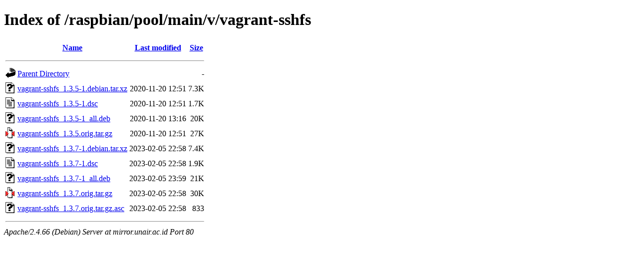

--- FILE ---
content_type: text/html;charset=UTF-8
request_url: http://mirror.unair.ac.id/raspbian/pool/main/v/vagrant-sshfs/
body_size: 677
content:
<!DOCTYPE HTML PUBLIC "-//W3C//DTD HTML 4.01//EN" "http://www.w3.org/TR/html4/strict.dtd">
<html>
 <head>
  <title>Index of /raspbian/pool/main/v/vagrant-sshfs</title>
 </head>
 <body>
<h1>Index of /raspbian/pool/main/v/vagrant-sshfs</h1>
  <table>
   <tr><th valign="top"><img src="/icons/blank.gif" alt="[ICO]"></th><th><a href="?C=N;O=D">Name</a></th><th><a href="?C=M;O=A">Last modified</a></th><th><a href="?C=S;O=A">Size</a></th></tr>
   <tr><th colspan="4"><hr></th></tr>
<tr><td valign="top"><img src="/icons/back.gif" alt="[PARENTDIR]"></td><td><a href="/raspbian/pool/main/v/">Parent Directory</a></td><td>&nbsp;</td><td align="right">  - </td></tr>
<tr><td valign="top"><img src="/icons/unknown.gif" alt="[   ]"></td><td><a href="vagrant-sshfs_1.3.5-1.debian.tar.xz">vagrant-sshfs_1.3.5-1.debian.tar.xz</a></td><td align="right">2020-11-20 12:51  </td><td align="right">7.3K</td></tr>
<tr><td valign="top"><img src="/icons/text.gif" alt="[TXT]"></td><td><a href="vagrant-sshfs_1.3.5-1.dsc">vagrant-sshfs_1.3.5-1.dsc</a></td><td align="right">2020-11-20 12:51  </td><td align="right">1.7K</td></tr>
<tr><td valign="top"><img src="/icons/unknown.gif" alt="[   ]"></td><td><a href="vagrant-sshfs_1.3.5-1_all.deb">vagrant-sshfs_1.3.5-1_all.deb</a></td><td align="right">2020-11-20 13:16  </td><td align="right"> 20K</td></tr>
<tr><td valign="top"><img src="/icons/compressed.gif" alt="[   ]"></td><td><a href="vagrant-sshfs_1.3.5.orig.tar.gz">vagrant-sshfs_1.3.5.orig.tar.gz</a></td><td align="right">2020-11-20 12:51  </td><td align="right"> 27K</td></tr>
<tr><td valign="top"><img src="/icons/unknown.gif" alt="[   ]"></td><td><a href="vagrant-sshfs_1.3.7-1.debian.tar.xz">vagrant-sshfs_1.3.7-1.debian.tar.xz</a></td><td align="right">2023-02-05 22:58  </td><td align="right">7.4K</td></tr>
<tr><td valign="top"><img src="/icons/text.gif" alt="[TXT]"></td><td><a href="vagrant-sshfs_1.3.7-1.dsc">vagrant-sshfs_1.3.7-1.dsc</a></td><td align="right">2023-02-05 22:58  </td><td align="right">1.9K</td></tr>
<tr><td valign="top"><img src="/icons/unknown.gif" alt="[   ]"></td><td><a href="vagrant-sshfs_1.3.7-1_all.deb">vagrant-sshfs_1.3.7-1_all.deb</a></td><td align="right">2023-02-05 23:59  </td><td align="right"> 21K</td></tr>
<tr><td valign="top"><img src="/icons/compressed.gif" alt="[   ]"></td><td><a href="vagrant-sshfs_1.3.7.orig.tar.gz">vagrant-sshfs_1.3.7.orig.tar.gz</a></td><td align="right">2023-02-05 22:58  </td><td align="right"> 30K</td></tr>
<tr><td valign="top"><img src="/icons/unknown.gif" alt="[   ]"></td><td><a href="vagrant-sshfs_1.3.7.orig.tar.gz.asc">vagrant-sshfs_1.3.7.orig.tar.gz.asc</a></td><td align="right">2023-02-05 22:58  </td><td align="right">833 </td></tr>
   <tr><th colspan="4"><hr></th></tr>
</table>
<address>Apache/2.4.66 (Debian) Server at mirror.unair.ac.id Port 80</address>
</body></html>
